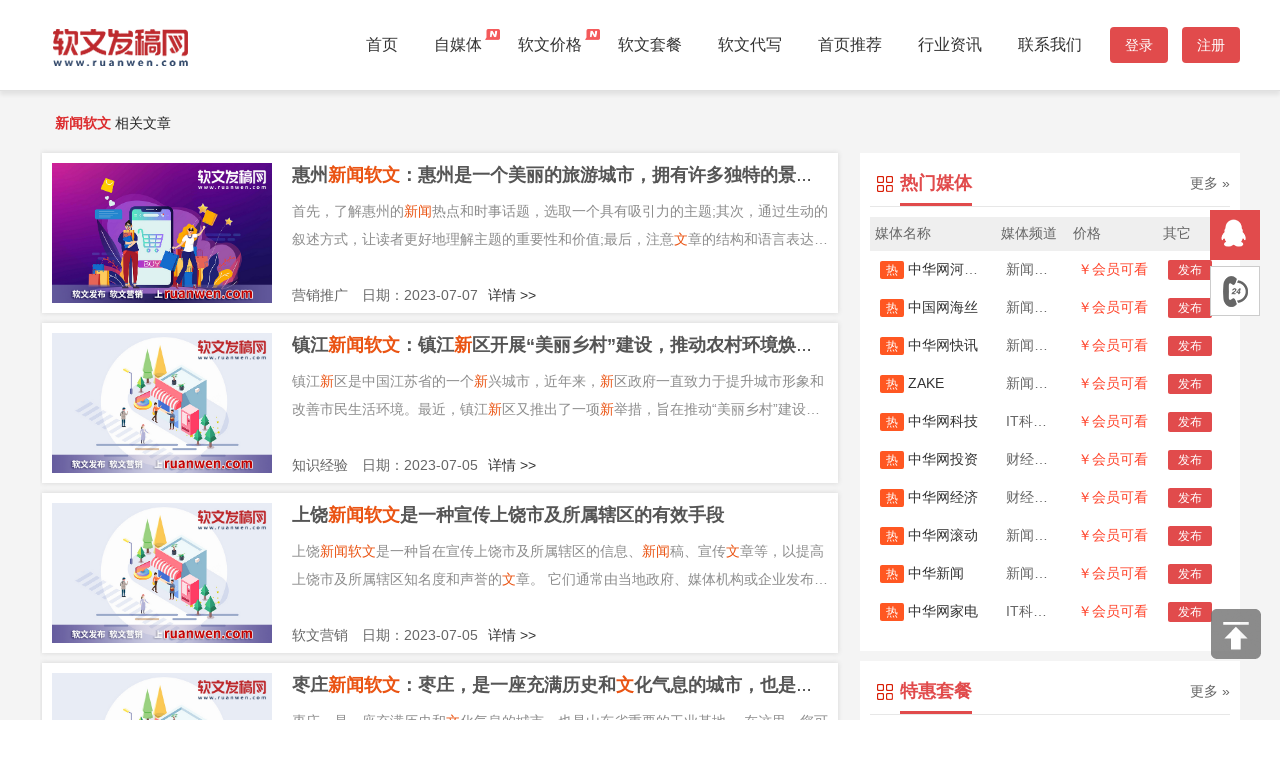

--- FILE ---
content_type: text/html; charset=utf-8
request_url: http://www.ruanwen.com.cn/key/xwrw.html
body_size: 10986
content:
<!DOCTYPE html>
<html lang="zh-CN">
    <head> 
        <meta charset="utf-8" /> 
        <meta name="viewport" content="width=device-width, initial-scale=1" />
        <title>新闻软文-软文发稿网_软文发布_软文营销_品牌推广服务平台</title>
        <meta name="keywords" content="新闻软文" />
        <meta name="description" content="新闻软文 软文发稿网是国内知名的营销推广自助投放软文服务平台" />
        <link rel="stylesheet" type="text/css" href="/static/index/css/style.css?st=15" /> 
        <link rel="stylesheet" href="/static/index/lib/layui/css/layui.css"/>
        <link rel="stylesheet" type="text/css" href="/static/index/css/head.css?st=8" /> 
        <link rel="stylesheet" type="text/css" href="/static/index/css/mobile.css?st=17" /> 
        <script type="text/javascript" src="/static/index/js/jquery-3.6.0.min.js"></script>
        <script type="text/javascript" src="/static/index/lib/layui/layui.js"></script>
        <script type="text/javascript" src="/static/index/js/functions.js?act=1"></script>
        <script type="text/javascript" src="/static/index/js/public.js"></script>
        <!-- <script src="/static/index/js/uaredirect.js" type="text/javascript"></script> -->
        <!-- <SCRIPT type=text/javascript>uaredirect("http://m.ruanwen.com.cn");</SCRIPT> -->

    </head>
    <body>
        <script type="text/javascript">
            isLogin = 0        </script>
        <!--头部导航--> 
<div class="top"> 
   <header class="header"> 
        <div class="container  clearfix"> 
            <div class="fl left"> 
                <a href="/"> <h1><img src="/static/index/images/logo_4.png" alt="软文发稿网" /></h1></a> 
            </div> 
            <div class="head-user">
                                <a class="head-user-btn" href="/login.html">登录</a>
                <a class="head-user-btn" href="/reg.html">注册</a>
                            </div>
            <div class="nav">
                <ul class="navbar_nav clearfix"> 
                    <li class="active"><a href="/?b=1">首页</a></li> 
                    <li class="dropdown"><a href="/weMedia.html">自媒体</a><img src="/static/index/images/new.png" alt=""></li>
                    <li class="dropdown"><a href="/media.html">软文价格</a><img src="/static/index/images/new.png" alt=""></li>
                    <li class="dropdown"><a href="http://www.ruanwen.com.cn/package.html">软文套餐</a></li>
                    <li class="dropdown"><a href="/write.html">软文代写</a></li>
                    <li class="dropdown"><a href="/mediaHome.html">首页推荐</a></li>
                    <li class="dropdown">
                        <a href="/news.html">行业资讯</a>
                    </li>
                    <li class="dropdown"><a href="/about/10006.html">联系我们</a></li>
                </ul>
            </div>
        </div>

        <div class="mobile-head">
            <div class="mobile-logo">
                <a href="/"><img src="/static/index/images/logo_4.png" alt="软文发稿网" /></a> 
            </div>
            <div class="mobile-head-user l">
                                <a class="head-user-btn" href="/login.html">登录</a>
                <a class="head-user-btn" href="/reg.html">注册</a>
                            </div>
            <div class="mobile-menu-btn"></div>
            <ul class="mobile-nav" style="display: none;">
                <li class="dropdown"><a href="/media.html">软文价格</a></li>
                <li class="dropdown"><a href="http://www.ruanwen.com.cn/package.html">软文套餐</a></li>
                <li class="dropdown"><a href="/write.html">软文代写</a></li>
                <li class="dropdown"><a href="/mediaHome.html">首页推荐</a></li>
                <li class="dropdown"><a href="/news.html">行业资讯</a></li>
                <li class="dropdown"><a href="/about/10006.html">联系我们</a></li>
            </ul>
        </div>
    </header>
</div>
<div class="head-wechat">
    <div class="head-wechat-item"><img src="http://www.fagao.net.cn/wechat_copy/wechat_logo.png" alt=""></div>
    <div class="head-wechat-item">添加微信<span>cnlw66</span>发一份资源表给你</div>
    <div class="head-wechat-item"><button class="head-wechat-btn" data-clipboard-text="cnlw66">＋关注</button></div>
</div>

<style type="text/css">
    .serarch-keyword{margin: 15px;}
    .serarch-keyword h1{color: #DC2C2E;font-size: 14px;display:inline;font-weight: 600;}
</style>
<div class="main" style="padding: 10px 0 60px 0;background-color: #F4F4F4;"> 
    <div class="box">
        <div class="serarch-keyword"><h1>新闻软文</h1> 相关文章</div>
        <div class="news-page-left">
            
            <ul class="news-ul clearfix">
                                <li class="news-item">
                    <div class="news-item-img">
                        <a href="/info/31267.html"><img src="http://imgfagao.fagao.cn/2023/0707/20230707083239704.jpg"></a>
                    </div>
                    <div class="news-item-main">
                        <h3 class="news-item-title"><a href="/info/31267.html">惠州<font color='ea5413'>新</font><font color='ea5413'>闻</font><font color='ea5413'>软</font><font color='ea5413'>文</font>：惠州是一个美丽的旅游城市，拥有许多独特的景点和<font color='ea5413'>文</font>化遗产</a></h3>
                        <p class="news-item-con">首先，了解惠州的<font color='ea5413'>新</font><font color='ea5413'>闻</font>热点和时事话题，选取一个具有吸引力的主题;其次，通过生动的叙述方式，让读者更好地理解主题的重要性和价值;最后，注意<font color='ea5413'>文</font>章的结构和语言表达，使其更加清晰明了，易于阅读和理解。同时，为了提高<font color='ea5413'>文</font>章的质量和影响力，可以在<font color='ea5413'>文</font>章中加入一些自己的观点和见解，引起读者的共鸣和思考。
如果你计划去惠州旅行，不妨考虑以下几个地方:首先，可以去参观惠州西湖，这是一座历史悠久的湖泊，被誉为&ldquo;江南三大名湖&rdquo;之一，景色优美，令人陶醉。其次，可以去参观龙门石窟，这是中国南方最大的佛教石窟之一，有着悠久的历史和丰富的<font color='ea5413'>文</font>化内涵。此外，还可以前往博罗县观赏油菜花海，感受春天的气息和大自...</p>
                        <div class="news-item-other">
                            <span class="news-item-cat">营销推广</span>
                            <span class="news-item-time">日期：2023-07-07</span>
                            <a href="/info/31267.html" class="news-item-more">详情 >></a>
                        </div>
                    </div>    
                </li>
                                <li class="news-item">
                    <div class="news-item-img">
                        <a href="/info/31166.html"><img src="http://imgfagao.fagao.cn/2023/0705/20230705015523255.jpg"></a>
                    </div>
                    <div class="news-item-main">
                        <h3 class="news-item-title"><a href="/info/31166.html">镇江<font color='ea5413'>新</font><font color='ea5413'>闻</font><font color='ea5413'>软</font><font color='ea5413'>文</font>：镇江<font color='ea5413'>新</font>区开展“美丽乡村”建设，推动农村环境焕然一<font color='ea5413'>新</font></a></h3>
                        <p class="news-item-con">镇江<font color='ea5413'>新</font>区是中国江苏省的一个<font color='ea5413'>新</font>兴城市，近年来，<font color='ea5413'>新</font>区政府一直致力于提升城市形象和改善市民生活环境。最近，镇江<font color='ea5413'>新</font>区又推出了一项<font color='ea5413'>新</font>举措，旨在推动&ldquo;美丽乡村&rdquo;建设，进一步改善农村环境。
据了解，镇江<font color='ea5413'>新</font>区的农村环境治理一直是老大难问题。农村生活垃圾随意堆放，污水横流，严重影响着村民的健康和生活质量。为了解决这一问题，<font color='ea5413'>新</font>区政府决定采取措施，加大投入，大力推进&ldquo;美丽乡村&rdquo;建设。
首先，<font color='ea5413'>新</font>区将建立更为完善的农村环境治理体系。各级政府将加大投入，完善农村垃圾处理设施，确保垃圾分类、垃圾收集、垃圾运输等各个环节的衔接。同时，<font color='ea5413'>新</font>区还将加强宣传，提高村民的环保意识，让...</p>
                        <div class="news-item-other">
                            <span class="news-item-cat">知识经验</span>
                            <span class="news-item-time">日期：2023-07-05</span>
                            <a href="/info/31166.html" class="news-item-more">详情 >></a>
                        </div>
                    </div>    
                </li>
                                <li class="news-item">
                    <div class="news-item-img">
                        <a href="/info/31151.html"><img src="http://imgfagao.fagao.cn/2023/0705/20230705101512428.jpg"></a>
                    </div>
                    <div class="news-item-main">
                        <h3 class="news-item-title"><a href="/info/31151.html">上饶<font color='ea5413'>新</font><font color='ea5413'>闻</font><font color='ea5413'>软</font><font color='ea5413'>文</font>是一种宣传上饶市及所属辖区的有效手段</a></h3>
                        <p class="news-item-con">上饶<font color='ea5413'>新</font><font color='ea5413'>闻</font><font color='ea5413'>软</font><font color='ea5413'>文</font>是一种旨在宣传上饶市及所属辖区的信息、<font color='ea5413'>新</font><font color='ea5413'>闻</font>稿、宣传<font color='ea5413'>文</font>章等，以提高上饶市及所属辖区知名度和声誉的<font color='ea5413'>文</font>章。
它们通常由当地政府、媒体机构或企业发布，目的是宣传当地经济发展、改善形象、提高知名度等。 写上饶<font color='ea5413'>新</font><font color='ea5413'>闻</font><font color='ea5413'>软</font><font color='ea5413'>文</font>时，应该遵循真实、客观、公正的原则，不得捏造事实、夸大事实、歪曲事实。
同时，应该注重<font color='ea5413'>文</font>笔，使<font color='ea5413'>文</font>章具有吸引力、感染力和传播力，从而扩大上饶市及所属辖区的知名度和声誉。 在撰写上饶<font color='ea5413'>新</font><font color='ea5413'>闻</font><font color='ea5413'>软</font><font color='ea5413'>文</font>时，可以使用一些技巧，如使用吸引人的标题、撰写引人入胜的开头、使用相关的图片和视频等，以提高<font color='ea5413'>文</font>章的阅读量和传播量。
总之，上饶<font color='ea5413'>新</font><font color='ea5413'>闻</font><font color='ea5413'>软</font><font color='ea5413'>文</font>是一种宣传上饶市及所属辖区的有效手段，应该遵循真实、客观...</p>
                        <div class="news-item-other">
                            <span class="news-item-cat">软文营销</span>
                            <span class="news-item-time">日期：2023-07-05</span>
                            <a href="/info/31151.html" class="news-item-more">详情 >></a>
                        </div>
                    </div>    
                </li>
                                <li class="news-item">
                    <div class="news-item-img">
                        <a href="/info/31038.html"><img src="http://imgfagao.fagao.cn/2023/0703/20230703035419857.jpg"></a>
                    </div>
                    <div class="news-item-main">
                        <h3 class="news-item-title"><a href="/info/31038.html"> 枣庄<font color='ea5413'>新</font><font color='ea5413'>闻</font><font color='ea5413'>软</font><font color='ea5413'>文</font>：枣庄，是一座充满历史和<font color='ea5413'>文</font>化气息的城市，也是山东省重要的工业基地</a></h3>
                        <p class="news-item-con">枣庄，是一座充满历史和<font color='ea5413'>文</font>化气息的城市，也是山东省重要的工业基地。
在这里，您可以感受到浓厚的人<font color='ea5413'>文</font>氛围，领略到古城的风采。 作为中国历史<font color='ea5413'>文</font>化名城之一，枣庄拥有丰富的<font color='ea5413'>文</font>化遗产。其中，最具代表性的就是枣庄古城，这座古城建于明朝，是保存最完好的古代城市之一。
在这里，您可以欣赏到古城的建筑风格，领略到历史的沧桑。 此外，枣庄还是一座<font color='ea5413'>文</font>化名城，这里孕育了众多<font color='ea5413'>文</font>化名人，如著名诗人苏轼、书法家米芾等。在这里，您可以参观各种<font color='ea5413'>文</font>化遗迹，了解枣庄的历史<font color='ea5413'>文</font>化。
除此之外，枣庄还是一座美丽的自然风景区。这里有壮观的山峦，有碧波荡漾的湖泊，还有绵延不绝的绿色森林。在这里，您可以尽情地享受大自然的美丽。 总之，枣庄...</p>
                        <div class="news-item-other">
                            <span class="news-item-cat">事件营销</span>
                            <span class="news-item-time">日期：2023-07-03</span>
                            <a href="/info/31038.html" class="news-item-more">详情 >></a>
                        </div>
                    </div>    
                </li>
                                <li class="news-item">
                    <div class="news-item-img">
                        <a href="/info/30962.html"><img src="http://imgfagao.fagao.cn/2023/0630/20230630032641578.jpg"></a>
                    </div>
                    <div class="news-item-main">
                        <h3 class="news-item-title"><a href="/info/30962.html">招生<font color='ea5413'>新</font><font color='ea5413'>闻</font><font color='ea5413'>软</font><font color='ea5413'>文</font>：全球顶尖大学喜迎中国学子，招生名额有限，赶快申请</a></h3>
                        <p class="news-item-con">近日，全球著名大学XXX宣布，他们已经收到了大量来自中国学生的申请，为了能够招收到最优秀的学生，他们已经设置了最高优惠的招生政策。 作为一所享有国际声誉的学府，XXX大学一直以来以其卓越的教学质量和领先的科研成果而<font color='ea5413'>闻</font>名于世。
他们在招生过程中，始终坚持公平、公正、公开的原则，为每位申请人提供平等的机会，让他们在学术研究的道路上尽情施展才华。 据悉，XXX大学对中国学子有着浓厚的兴趣，他们对来自中国的学生所具备的<font color='ea5413'>文</font>化背景和多元的思考方式表示赞赏。
因此，他们特别为申请的中国学子设置了丰厚的奖学金，以鼓励他们前来就读。 此外，XXX大学还表示，他们并没有设置固定的招生名额，而是根据申请人的数量...</p>
                        <div class="news-item-other">
                            <span class="news-item-cat">知识经验</span>
                            <span class="news-item-time">日期：2023-06-30</span>
                            <a href="/info/30962.html" class="news-item-more">详情 >></a>
                        </div>
                    </div>    
                </li>
                                <li class="news-item">
                    <div class="news-item-img">
                        <a href="/info/30869.html"><img src="http://imgfagao.fagao.cn/2023/0629/20230629021847957.jpg"></a>
                    </div>
                    <div class="news-item-main">
                        <h3 class="news-item-title"><a href="/info/30869.html">学校<font color='ea5413'>新</font><font color='ea5413'>闻</font><font color='ea5413'>软</font><font color='ea5413'>文</font>怎么样写？如何写出吸引人的校园<font color='ea5413'>新</font><font color='ea5413'>闻</font>？</a></h3>
                        <p class="news-item-con">1. 学校<font color='ea5413'>新</font>增学科，填补地区空白：近日，XX学校<font color='ea5413'>新</font>增设了XXX学科，标志着该学校在学科建设上又迈出了重要一步。
该学科的设立，将填补地区空白，为该地区人才培养做出重要贡献。 2. 校园<font color='ea5413'>文</font>化节成功举办，彰显学校精神：近日，XX学校成功举办了校园<font color='ea5413'>文</font>化节，此次<font color='ea5413'>文</font>化节主题为&ldquo;传承<font color='ea5413'>文</font>明，弘扬<font color='ea5413'>文</font>化&rdquo;。此次<font color='ea5413'>文</font>化节展示了学校深厚的<font color='ea5413'>文</font>化底蕴，彰显了学校精神，激发了学生的学习热情。
3. 学校教师荣获国家级奖励：近日，XX学校XXX老师荣获国家级奖励，这是该学校教师继获得市级奖励后，再次获得国家级殊荣。此次获奖是对该学校教师在教学工作中的高度认可，也是对该学校教育教学工作的充分肯定。...</p>
                        <div class="news-item-other">
                            <span class="news-item-cat">营销推广</span>
                            <span class="news-item-time">日期：2023-06-29</span>
                            <a href="/info/30869.html" class="news-item-more">详情 >></a>
                        </div>
                    </div>    
                </li>
                                <li class="news-item">
                    <div class="news-item-img">
                        <a href="/info/30707.html"><img src="http://img.bfce.cn/2022/1028/20221028093842722.jpg"></a>
                    </div>
                    <div class="news-item-main">
                        <h3 class="news-item-title"><a href="/info/30707.html">企业如何做<font color='ea5413'>新</font><font color='ea5413'>闻</font><font color='ea5413'>软</font><font color='ea5413'>文</font>营销，写作步骤有哪些?</a></h3>
                        <p class="news-item-con">企业要想做好宣传一定要做好互联网推广，互联网宣传的形式有很多，很多企业都会选择<font color='ea5413'>软</font><font color='ea5413'>文</font>发布，利用企业<font color='ea5413'>新</font><font color='ea5413'>闻</font><font color='ea5413'>文</font>章来增加企业知名度，从而达到宣传的目的，如果企业想要做好一场<font color='ea5413'>新</font><font color='ea5413'>闻</font><font color='ea5413'>软</font><font color='ea5413'>文</font>营销，一定要掌握推广的流程，下面这步骤相信一定可以让大家更清晰。



一、进行<font color='ea5413'>新</font><font color='ea5413'>闻</font>营销方案策划

<font color='ea5413'>软</font><font color='ea5413'>文</font>发稿网(www.ruanwen.cn)<font color='ea5413'>软</font><font color='ea5413'>文</font>投放平台了解到，<font color='ea5413'>新</font><font color='ea5413'>闻</font>稿发布并不是一蹴而就的，需要遵循一定的时间制定和地点布置，因此必须要制定详细的<font color='ea5413'>新</font><font color='ea5413'>闻</font>营销方案策划。

1、进行全局的规划

在进行<font color='ea5413'>新</font><font color='ea5413'>闻</font>稿发布的过程中，必须要重视整体的全局规划。规划的主要重点就是要围绕发布<font color='ea5413'>软</font><font color='ea5413'>文</font>的核心主题。需要根据合作的企业公司来进行量身定制，一定要有...</p>
                        <div class="news-item-other">
                            <span class="news-item-cat">问答营销</span>
                            <span class="news-item-time">日期：2023-02-27</span>
                            <a href="/info/30707.html" class="news-item-more">详情 >></a>
                        </div>
                    </div>    
                </li>
                                <li class="news-item">
                    <div class="news-item-img">
                        <a href="/info/30635.html"><img src="http://img.bfce.cn/2023/0207/20230207113131131.jpg"></a>
                    </div>
                    <div class="news-item-main">
                        <h3 class="news-item-title"><a href="/info/30635.html">怎样才能写好<font color='ea5413'>新</font><font color='ea5413'>闻</font><font color='ea5413'>软</font><font color='ea5413'>文</font>？把握好这几点很重要</a></h3>
                        <p class="news-item-con"><font color='ea5413'>新</font><font color='ea5413'>闻</font><font color='ea5413'>软</font><font color='ea5413'>文</font>与<font color='ea5413'>新</font><font color='ea5413'>闻</font>恰到好处的合并在一起，其在形式上的隐蔽性和表达上的悬念性、完整性与可看性，抓住了消费者的心理，为企业的宣传起到非常重要的口碑作用。



那么，怎样才能写好<font color='ea5413'>新</font><font color='ea5413'>闻</font><font color='ea5413'>软</font><font color='ea5413'>文</font>呢?

一、<font color='ea5413'>新</font><font color='ea5413'>闻</font>标题

<font color='ea5413'>软</font><font color='ea5413'>文</font>发稿网(www.ruanwen.cn)<font color='ea5413'>软</font><font color='ea5413'>文</font>投放平台了解到，对于发布出来的<font color='ea5413'>软</font><font color='ea5413'>文</font>广告通常都是企业的硬性需求，无非就是为了起到品牌宣传以及带动产品销售的目标，但是作为<font color='ea5413'>软</font><font color='ea5413'>文</font>的广告一定要考虑读者的需求和感受，那整篇<font color='ea5413'>软</font><font color='ea5413'>文</font>广告来讲标题就像是脸面一样的存在，能不能够吸引到读者的目光就全靠它。不过吸引读者的目光，这是远远不够的，标题还应该要让读者能够产生动心的感觉，这种案例在当前的<font color='ea5413'>软</font><font color='ea5413'>文</font>营销当中存在是非常普遍的...</p>
                        <div class="news-item-other">
                            <span class="news-item-cat">知识经验</span>
                            <span class="news-item-time">日期：2023-02-22</span>
                            <a href="/info/30635.html" class="news-item-more">详情 >></a>
                        </div>
                    </div>    
                </li>
                                <li class="news-item">
                    <div class="news-item-img">
                        <a href="/info/30546.html"><img src="http://img.bfce.cn/2023/0215/20230215013559999.jpg"></a>
                    </div>
                    <div class="news-item-main">
                        <h3 class="news-item-title"><a href="/info/30546.html">如何发布好<font color='ea5413'>新</font><font color='ea5413'>闻</font>稿？<font color='ea5413'>新</font><font color='ea5413'>闻</font><font color='ea5413'>软</font><font color='ea5413'>文</font>发稿要注意什么？</a></h3>
                        <p class="news-item-con">发现很多大门户媒体都有宣传报道产品以及品牌相关的最<font color='ea5413'>新</font>消息，那产品的可信度就非常高了，而且这种权威报道会一直存在于网络上，这就是<font color='ea5413'>新</font><font color='ea5413'>闻</font>营销的基础价值。



那么<font color='ea5413'>新</font><font color='ea5413'>闻</font><font color='ea5413'>软</font><font color='ea5413'>文</font>发稿要注意什么?

一媒体的选择

<font color='ea5413'>软</font><font color='ea5413'>文</font>发稿网(www.ruanwen.cn)<font color='ea5413'>软</font><font color='ea5413'>文</font>投放平台了解到，<font color='ea5413'>新</font><font color='ea5413'>闻</font>媒体珠主要包括权威媒体(<font color='ea5413'>新</font>华网人民网等)门户媒体(腾讯凤凰<font color='ea5413'>新</font>浪网易)垂直媒体(太平洋汽车TechwebVOGUE时尚等)自媒体(搜狐今日头条等)。尽量选择和产品行业相关的门户+垂直媒体，权威媒体对稿件内容要求比较高，比较难出，而行业相关内容的稿件，发行业相关的垂直媒体出稿相对容易，而且可信度更高。

二稿件内容

<font color='ea5413'>软</font><font color='ea5413'>文</font>发稿网(ww...</p>
                        <div class="news-item-other">
                            <span class="news-item-cat">事件营销</span>
                            <span class="news-item-time">日期：2023-02-20</span>
                            <a href="/info/30546.html" class="news-item-more">详情 >></a>
                        </div>
                    </div>    
                </li>
                                <li class="news-item">
                    <div class="news-item-img">
                        <a href="/info/30356.html"><img src="http://img.bfce.cn/2023/0207/20230207111716766.jpg"></a>
                    </div>
                    <div class="news-item-main">
                        <h3 class="news-item-title"><a href="/info/30356.html"><font color='ea5413'>新</font><font color='ea5413'>闻</font><font color='ea5413'>软</font><font color='ea5413'>文</font>有为何发布后效果差？原因有哪些呢？</a></h3>
                        <p class="news-item-con">相信很多企业在各大行业媒体平台上看到过很多同行的广告，很多企业都想让自己的服务与产品能够得到有效推广宣传，于是每企业都会选择不同的宣传推广方式，而<font color='ea5413'>软</font><font color='ea5413'>文</font>发布就是不错的选择，不仅成本低转化率高，还能为企业积累互联网信息沉淀，提升企业品牌口碑，企业选择<font color='ea5413'>软</font><font color='ea5413'>文</font>发布时可能会遇到，同行发布的<font color='ea5413'>新</font><font color='ea5413'>闻</font><font color='ea5413'>软</font><font color='ea5413'>文</font>能够通过而自身的不行，下面就为大家分析一下具体原因。



分析原因一：<font color='ea5413'>文</font>章内容的问题

<font color='ea5413'>软</font><font color='ea5413'>文</font>发稿网(www.ruanwen.cn)<font color='ea5413'>软</font><font color='ea5413'>文</font>投放平台了解到，内容上可以检查下<font color='ea5413'>文</font>章是否和别人的是否有区别，<font color='ea5413'>文</font>章中是不是带有很硬的字眼，<font color='ea5413'>文</font>章中是否有夸大，不正规的敏感词。注：相同的稿件标题如果已经投放了此媒体一般就不能再投放了...</p>
                        <div class="news-item-other">
                            <span class="news-item-cat">品牌营销</span>
                            <span class="news-item-time">日期：2023-02-13</span>
                            <a href="/info/30356.html" class="news-item-more">详情 >></a>
                        </div>
                    </div>    
                </li>
                            </ul>
                            <ul class="pagination"><li class="disabled"><span>&laquo;</span></li> <li class="active"><span>1</span></li><li><a href="?page=2">2</a></li><li><a href="?page=3">3</a></li><li><a href="?page=4">4</a></li><li><a href="?page=5">5</a></li><li><a href="?page=6">6</a></li><li><a href="?page=7">7</a></li><li><a href="?page=8">8</a></li><li class="disabled"><span>...</span></li><li><a href="?page=25">25</a></li><li><a href="?page=26">26</a></li> <li><a href="?page=2">&raquo;</a></li></ul>                    </div>
        <div class="news-page-right">
        <div class="news-right-box">
        <div class="news-right-head  hot-icon">
            <h3>热门媒体</h3>
            <a href="/media.html">更多 »</a>
        </div>
        <div class="news-right-main">
            <table  style="table-layout: fixed;width:100%">
                <tr>
                    <th width="35%">媒体名称</th>
                    <th width="20%">媒体频道</th>
                    <th width="25%">价格</th>
                    <th width="20%">其它</th>
                </tr>
                                <tr>
                    <td title="中华网河南首发"><a href="/mediaInfo/19978.html" target="_blank"><span class="layui-badge">热</span> 中华网河南首发</a></td>
                    <td title="新闻资讯">新闻资讯</td>
                    <td><span class="news-package-price">￥会员可看</span></td>
                    <td><a href="javascript:void(0);" onclick="userJump('http://www.ruanwen.com.cn/user.index.html#/user.article/release/id/19978')" class="news-package-btn btn">发布</a></td>
                </tr>
                                <tr>
                    <td title="中国网海丝"><a href="/mediaInfo/7089.html" target="_blank"><span class="layui-badge">热</span> 中国网海丝</a></td>
                    <td title="新闻资讯">新闻资讯</td>
                    <td><span class="news-package-price">￥会员可看</span></td>
                    <td><a href="javascript:void(0);" onclick="userJump('http://www.ruanwen.com.cn/user.index.html#/user.article/release/id/7089')" class="news-package-btn btn">发布</a></td>
                </tr>
                                <tr>
                    <td title="中华网快讯"><a href="/mediaInfo/2744.html" target="_blank"><span class="layui-badge">热</span> 中华网快讯</a></td>
                    <td title="新闻资讯">新闻资讯</td>
                    <td><span class="news-package-price">￥会员可看</span></td>
                    <td><a href="javascript:void(0);" onclick="userJump('http://www.ruanwen.com.cn/user.index.html#/user.article/release/id/2744')" class="news-package-btn btn">发布</a></td>
                </tr>
                                <tr>
                    <td title="ZAKE"><a href="/mediaInfo/19846.html" target="_blank"><span class="layui-badge">热</span> ZAKE</a></td>
                    <td title="新闻资讯">新闻资讯</td>
                    <td><span class="news-package-price">￥会员可看</span></td>
                    <td><a href="javascript:void(0);" onclick="userJump('http://www.ruanwen.com.cn/user.index.html#/user.article/release/id/19846')" class="news-package-btn btn">发布</a></td>
                </tr>
                                <tr>
                    <td title="中华网科技"><a href="/mediaInfo/54.html" target="_blank"><span class="layui-badge">热</span> 中华网科技</a></td>
                    <td title="IT科技数码">IT科技数码</td>
                    <td><span class="news-package-price">￥会员可看</span></td>
                    <td><a href="javascript:void(0);" onclick="userJump('http://www.ruanwen.com.cn/user.index.html#/user.article/release/id/54')" class="news-package-btn btn">发布</a></td>
                </tr>
                                <tr>
                    <td title="中华网投资"><a href="/mediaInfo/702.html" target="_blank"><span class="layui-badge">热</span> 中华网投资</a></td>
                    <td title="财经金融">财经金融</td>
                    <td><span class="news-package-price">￥会员可看</span></td>
                    <td><a href="javascript:void(0);" onclick="userJump('http://www.ruanwen.com.cn/user.index.html#/user.article/release/id/702')" class="news-package-btn btn">发布</a></td>
                </tr>
                                <tr>
                    <td title="中华网经济"><a href="/mediaInfo/52.html" target="_blank"><span class="layui-badge">热</span> 中华网经济</a></td>
                    <td title="财经金融">财经金融</td>
                    <td><span class="news-package-price">￥会员可看</span></td>
                    <td><a href="javascript:void(0);" onclick="userJump('http://www.ruanwen.com.cn/user.index.html#/user.article/release/id/52')" class="news-package-btn btn">发布</a></td>
                </tr>
                                <tr>
                    <td title="中华网滚动"><a href="/mediaInfo/4820.html" target="_blank"><span class="layui-badge">热</span> 中华网滚动</a></td>
                    <td title="新闻资讯">新闻资讯</td>
                    <td><span class="news-package-price">￥会员可看</span></td>
                    <td><a href="javascript:void(0);" onclick="userJump('http://www.ruanwen.com.cn/user.index.html#/user.article/release/id/4820')" class="news-package-btn btn">发布</a></td>
                </tr>
                                <tr>
                    <td title="中华新闻"><a href="/mediaInfo/398.html" target="_blank"><span class="layui-badge">热</span> 中华新闻</a></td>
                    <td title="新闻资讯">新闻资讯</td>
                    <td><span class="news-package-price">￥会员可看</span></td>
                    <td><a href="javascript:void(0);" onclick="userJump('http://www.ruanwen.com.cn/user.index.html#/user.article/release/id/398')" class="news-package-btn btn">发布</a></td>
                </tr>
                                <tr>
                    <td title="中华网家电"><a href="/mediaInfo/53.html" target="_blank"><span class="layui-badge">热</span> 中华网家电</a></td>
                    <td title="IT科技数码">IT科技数码</td>
                    <td><span class="news-package-price">￥会员可看</span></td>
                    <td><a href="javascript:void(0);" onclick="userJump('http://www.ruanwen.com.cn/user.index.html#/user.article/release/id/53')" class="news-package-btn btn">发布</a></td>
                </tr>
                            </table>
        </div>
    </div>
        <div class="news-right-box">
        <div class="news-right-head">
            <h3>特惠套餐</h3>
            <a href="http://www.ruanwen.com.cn/package.html">更多 »</a>
        </div>
        <div class="news-right-main">
            <table>
                <tr>
                    <th>套餐名称</th>
                    <th>套餐价格</th>
                    <th>其它</th>
                </tr>
                                <tr>
                    <td><a href="http://www.ruanwen.com.cn/package.html#package_10"><span class="layui-badge">惠</span> 8元门户套餐10家</a></td>
                    <td><span class="news-package-price">￥8.00</span></td>
                    <td><a href="javascript:void(0);" onclick="userJump('http://www.ruanwen.com.cn/user.index.html#/user.package/createOrder/id/10')" class="news-package-btn btn">购买</a></td>
                </tr>
                                <tr>
                    <td><a href="http://www.ruanwen.com.cn/package.html#package_6"><span class="layui-badge">惠</span> 地方门户套餐</a></td>
                    <td><span class="news-package-price">￥270.00</span></td>
                    <td><a href="javascript:void(0);" onclick="userJump('http://www.ruanwen.com.cn/user.index.html#/user.package/createOrder/id/6')" class="news-package-btn btn">购买</a></td>
                </tr>
                                <tr>
                    <td><a href="http://www.ruanwen.com.cn/package.html#package_5"><span class="layui-badge">惠</span> 财经金融套餐</a></td>
                    <td><span class="news-package-price">￥600.00</span></td>
                    <td><a href="javascript:void(0);" onclick="userJump('http://www.ruanwen.com.cn/user.index.html#/user.package/createOrder/id/5')" class="news-package-btn btn">购买</a></td>
                </tr>
                                <tr>
                    <td><a href="http://www.ruanwen.com.cn/package.html#package_3"><span class="layui-badge">惠</span> IT科技数码套餐</a></td>
                    <td><span class="news-package-price">￥500.00</span></td>
                    <td><a href="javascript:void(0);" onclick="userJump('http://www.ruanwen.com.cn/user.index.html#/user.package/createOrder/id/3')" class="news-package-btn btn">购买</a></td>
                </tr>
                                <tr>
                    <td><a href="http://www.ruanwen.com.cn/package.html#package_2"><span class="layui-badge">惠</span> 99元56个站套餐</a></td>
                    <td><span class="news-package-price">￥99.00</span></td>
                    <td><a href="javascript:void(0);" onclick="userJump('http://www.ruanwen.com.cn/user.index.html#/user.package/createOrder/id/2')" class="news-package-btn btn">购买</a></td>
                </tr>
                            </table>
        </div>
    </div>
        <div class="news-right-box">
        <div class="news-right-head">
            <h3>最新发布</h3>
        </div>
        <div class="news-right-main">
            <ul>
                               <li>
                    <a href="/info/31286.html" class="title">巧克力商品软文：巧克力是一种深受大众喜爱的美食，其口感丝滑细腻，令人回味无穷</a>
                    <p class="date">2023-07-07</p>
                </li>
                                <li>
                    <a href="/info/31285.html" class="title">记录孩子软文：每个孩子的童年都是独一无二的，他们的成长经历也是不同的</a>
                    <p class="date">2023-07-07</p>
                </li>
                                <li>
                    <a href="/info/31284.html" class="title">新颖的软文：随着科技的不断发展，人们的生活越来越依赖于互联网</a>
                    <p class="date">2023-07-07</p>
                </li>
                                <li>
                    <a href="/info/31283.html" class="title">关于姓氏软文：中国是一个历史悠久的文明古国，有着悠久的姓氏文化。</a>
                    <p class="date">2023-07-07</p>
                </li>
                                <li>
                    <a href="/info/31282.html" class="title">夏季郊游软文：夏季是一年中最适合出游的季节之一</a>
                    <p class="date">2023-07-07</p>
                </li>
                            </ul>
        </div>
    </div>
    </div>
    </div>
</div>
    <div class="footer"> 
        <div class="footer-main"> 
            <div class="box"> 
                <div class="bot_m left"> 
                                        <ul class="left"> 
                        <li><h5>关于我们</h5></li> 
                                                    <li><a href="/about/10005.html" target="_blank">公司介绍</a></li> 
                                                                                <li><a href="/about/10007.html" target="_blank">服务隐私</a></li> 
                                                     

                    </ul>
                                        <ul class="left"> 
                        <li><h5>软文业务</h5></li> 
                                                    <li><a href="/media.html" target="_blank">软文价格</a></li> 
                                                                                <li><a href="/write.html" target="_blank">软文代写</a></li> 
                                                                                <li><a href="http://www.ruanwen.com.cn/package.html" target="_blank">软文套餐</a></li> 
                                                                                <li><a href="/mediaHome.html" target="_blank">首页推荐</a></li> 
                                                     

                    </ul>
                                        <ul class="left"> 
                        <li><h5>营销学院</h5></li> 
                                                    <li><a href="/news/6.html" target="_blank">软文营销</a></li> 
                                                                                <li><a href="/news/7.html" target="_blank">品牌营销</a></li> 
                                                                                <li><a href="/news/9.html" target="_blank">事件营销</a></li> 
                                                                                <li><a href="/news/10.html" target="_blank">营销推广</a></li> 
                                                                                <li><a href="/news/11.html" target="_blank">口碑营销</a></li> 
                                                                                <li><a href="/news/12.html" target="_blank">问答营销</a></li> 
                                                                                <li><a href="/news/14.html" target="_blank">知识经验</a></li> 
                                                     

                    </ul>
                     
                </div>

                <div class="bot_r left"> 
                    <h5>联系我们</h5>
                    <div>
                        <b>135-9805-1049</b>
                    </div> 
                    <div class="left">
                        <img src="/static/index/images/erweima.png" height="100" width="100">
                        <p>扫一扫加微信</p>
                    </div> 
                    <div class="left">
                        <a target="_blank" href="http://wpa.qq.com/msgrd?v=3&amp;uin=5626623&amp;site=&amp;menu=yes"><img src="/static/index/images/qq_foot.png" height="100" width="100"></a>
                        <p></p>
                    </div> 
                </div> 
            </div> 
            <div class="clear"></div> 
        </div>

        <div class="foot_bottom"> 
            <div class="box">
                                Copyright © 2006-2021 <a href="http://www.ruanwen.com.cn" target="__blank" style="color: #fff;">软文发稿网</a> 专业软文发稿平台 版权所有&nbsp; 
                <a target="_blank" href="https://beian.miit.gov.cn/"> <font color="white">豫ICP备2021007099号</font></a>
                            </div> 
        </div> 
    </div> 
        
<!--右侧-在线咨询开始--> 
<div class="kf-right"> 

   <div class="kf-right-item item-qq"> 
        <a href="javascript:void(0);" class="kf-right-btn"> <span>&nbsp;</span> </a> 
        <div class="kf-right-box"> 
            <div class="box-border"> 
                <a class="sev-t qq_a" title="点击这里给我发消息" id="wzg_qq" href="http://wpa.qq.com/msgrd?v=3&amp;uin=5626623&amp;site=&amp;menu=yes" target="_blank"><font class="circle"><i class="i-qq"></i></font> <b>在线QQ客服</b> 
                    <div class="clear"></div>
                </a>
                <a class="sev-t qq_a" title="点击这里给我发消息" id="wzg_qq" href="http://wpa.qq.com/msgrd?v=3&amp;uin=5626623&amp;site=&amp;menu=yes" target="_blank"><font class="circle"><i class="i-qq"></i></font> <b>在线QQ客服</b> 
                    <div class="clear"></div>
                </a>
                <span class="arrow-right"></span> 
            </div> 
        </div> 
   </div> 
   <div class="kf-right-item meau-contact"> 
        <a href="javascript:void(0);" class="kf-right-btn"> <span>&nbsp;</span> </a> 
        <div class="kf-right-box"> 
            <div class="box-border"> 
                <div class="sev-t"> 
                    <span class="demo-icon">&nbsp;</span> 
                    <p>135-9805-1049<br /> <i style="padding-left:30px;">7*24小时客服服务热线</i></p>
                    <div class="clear"></div> 
                </div> 
                <span class="arrow-right"></span> 
            </div> 
        </div> 
    </div> 
</div> 
<!-- 返回顶部 -->
<div class="back-top">
   <a href="javascript:;" title="返回顶部"></a>
</div>
<script src="/static/plugs/clipboard/clipboard.min.js"></script>
<script>

    layui.use(['layer']);
    $('body').on('click','.back-top',function () {
        $('html,body').animate({ scrollTop: '0px' }, 800);
    });

    $('.login-out').on("click", function () {
        $.get('http://www.ruanwen.com.cn/user/out.html',function(){
             window.location = '';   
        })
    });

    $('.mobile-menu-btn').click(function(){
        if($(this).attr('show') == 1){
            $('.mobile-nav').hide(300);
            $(this).attr('show','0');
        }else{
            $('.mobile-nav').show(300);
            $(this).attr('show','1');
        }
    })

    var clipboard = new ClipboardJS('.head-wechat-btn').on('success',function(e) { $("body").append('<div class="wechat-copy-success-shade"></div><div class="wechat-modal-content-wechat-success"><div class="wechat-copy-success-image"><img src="http://www.fagao.net.cn/wechat_copy/wechat_success_icon.png" class="wechat_success_logo"></div><div class="wechat-copy-success-title">复制成功</div><div class="wechat-number">微信号:<span class="wechat-number">cnlw66</span></div><div class="desc" style="margin-top: 0.5rem;">添加微信好友, 详细了解产品</div><div data-clipboard-text="cnlw66" class="msg_close" style="margin: 0 auto;margin-top: 2rem;"><span>知道了</span></div></div>');})  
    $('body').on('click','.msg_close,.wechat-copy-success-shade',function(){
        $(".wechat-copy-success-shade").remove();
        $(".wechat-modal-content-wechat-success").remove();
    })
</script>
<script>

var _hmt = _hmt || [];
(function() {
  var hm = document.createElement("script");
  hm.src = "https://hm.baidu.com/hm.js?d358c98a4b9ae8d10f6561e41f8880a2";
  var s = document.getElementsByTagName("script")[0]; 
  s.parentNode.insertBefore(hm, s);
})();
</script>
 <script>(function() {var _53code = document.createElement("script");_53code.src = "https://tb.53kf.com/code/code/e1402768cb542d53d5d986f1b0dd060d5/1";var s = document.getElementsByTagName("script")[0]; s.parentNode.insertBefore(_53code, s);})();</script>
    
 
       </body>
</html>

--- FILE ---
content_type: text/css
request_url: http://www.ruanwen.com.cn/static/index/css/style.css?st=15
body_size: 8706
content:
@charset "utf-8";
/*reset*/
body,div,dl,dt,dd,ul,ol,li,h1,h2,h3,h4,h5,h6,pre,form,fieldset,input,textarea,p,blockquote,th,td {margin:0;padding:0; }  
table {border-collapse:collapse;border-spacing:0;}   
input,textarea{outline-style:none;}
fieldset,img {border:0;}   
address,caption,cite,code,dfn,em,th,var {font-weight:normal;font-style:normal;}
ol,ul {list-style:none;}   
caption,th {text-align:left;}   
/*h1,h2,h3,h4,h5,h6 {font-weight:normal;font-size:100%;}*/
q:before,q:after {content:'';}   
abbr,acronym { border:0;} 
p {word-wrap:break-word;}/*ie10*/
a:active{text-decoration:none !important;}
a:hover{text-decoration:none !important;}
a:link{text-decoration: none !important;}
a:visited{text-decoration: none !important;}
a{text-decoration: none !important;}
.clearfix:after {
  content: '\0020';
  display: block;
  height: 0;
  clear: both;
  visibility: hidden;
}
.clearfix {
  *zoom: 1;
}
.l {
  float: left;
}
.r {
  float: right;
}
.left { float: left;}
.right { float: right; width: 30px; height: 52px; line-height: 52px;}
.f_left{float: left;padding: 0; margin: 0;}
.f_right{float: right;padding: 0; margin: 0;}
 body{  font:300 15px/1.5 "Helvetica Neue",Helvetica,Arial,"Microsoft Yahei","Hiragino Sans GB","Heiti SC","WenQuanYi Micro Hei",sans-serif;}
 button, input[type="button"], input[type="reset"], input[type="submit"] {cursor: pointer;-webkit-appearance: button;-moz-appearance: button;}
 img{
    image-rendering: -moz-crisp-edges; /* Firefox */     
    image-rendering: -o-crisp-edges; /* Opera */      
    image-rendering: -webkit-optimize-contrast; /*Webkit (non-standard naming) */
    image-rendering: crisp-edges; \-ms-interpolation-mode: nearest-neighbor; /* IE (non-standard property) */
 }
.top{ position: relative; height: 90px;background: #f4f4f4;}
.btn:hover{ color: #fff;background: #e14b4c;opacity: 0.9;}
.head{
    -webkit-box-shadow: 0px 4px 4px rgba(0,0,0,0.07);
    box-shadow: 0px 4px 4px rgba(0,0,0,0.07);
    position: fixed;
    width: 100%;
    z-index: 99;
    background: #fff;
    border-bottom: 1px solid #e0e0e0;
}


.title{text-align: center;  font-size: 48px; margin: 0px 0px 50px;padding-bottom: 10px; margin:50px 0px;}
.title p{ font-size:18px; color: #e84240;text-transform:capitalize; padding:5px 0px;}

#menu1 {padding: 0px;height: 32px; float:right; margin-top:28px;      padding-bottom: 10px;  font-weight: 400;}
#menu1 ul {padding: 0;list-style: none; overflow: hidden;}
#menu1 ul li { margin: 0px 3px;padding: 0;overflow: hidden;float: left; height: 32px; display: block;text-align: center;}
#menu1 ul li a, #menu1 ul li span {float: left; text-decoration: none;color: #555; clear: both; height: 20px;line-height: 20px; cursor: pointer;padding: 6px 16px;display:inline-block; font-size:14px;}
#menu1 ul li a {background: #e84240; border-radius: 50px;color: #fff;background-position: left bottom;}
#menu1 ul li span {background-position: left top;}

/*logo*/
.logoBox{ position:relative;float: left; padding: 12px 10px;}
.logoBox span{ color: #333; position: absolute;top: 39px;left: 66px;letter-spacing: 4.4px;  font-size: 12px;margin-top: 14px;font-weight: 400;}

/*加样式*/
.box{ width:1200px; margin:0 auto; overflow:hidden; min-width: 1200px; position:relative;}
.boxH{ height:700px;}
.container-fluid{ width:1200px; padding:0px;}
.fly-one{ margin-top:30px;}
.fly-three{ margin-top:20px;}
.gpdm { float: left;text-align: left;margin-top:29px;font-size: 13px;border: 2px solid #ddd;color: #333; padding: 2px 10px;font-weight: 400;}
/*导航-结束*/

/*导航下拉菜单-开始*/
.two_nav_box{position: relative;right: 0;}
.two_nav_box .two_nav{position: absolute;right: 0;overflow: visible;background-color: #ffffff;box-shadow: 0 0 6px #888888;
	border-radius: 3px;padding:10px 0px;display: none; height: 240px;  margin-top: 10px;}
.two_nav_box .two_nav dl{float: left;padding:0 20px;position: relative;}
.two_nav_box .two_nav dl dt{font-size: 15px;line-height: 30px;}
.two_nav_box .two_nav dl dt a{color: #555;font-weight: bold;}
.two_nav_box .two_nav dl i{position: absolute;left: 0;width: 1px;height: 100%;background-size: 1px 100%;}
.two_nav_box .two_nav>div dl:first-child i{display: none;}
.two_nav_box .two_nav>span{position: absolute;right: 24px;top: -13px;width: 37px; height: 13px;}
.two_nav_box .two_nav dl dd a{font-size: 14px;color: #999;line-height: 30px;}
.two_nav_box .two_nav dl dd a:hover{color: #333;text-decoration:underline !important;}


.two_nav_box2{position: relative;right: 0;}
.two_nav_box2 .two_nav2{position: absolute;right: 0;overflow: visible;background-color: #ffffff;box-shadow: 0 0 6px #888888;
	border-radius: 3px;padding:10px 0px;display: none; height: 240px;  margin-top: 10px;}
.two_nav_box2 .two_nav2 dl{float: left;padding:0 20px;position: relative;}
.two_nav_box2 .two_nav2 dl dt{font-size: 15px;line-height: 30px;}
.two_nav_box2 .two_nav2 dl dt a{color: #555;font-weight: bold;}
.two_nav_box2 .two_nav2 dl i{position: absolute;left: 0;width: 1px;height: 100%;background-size: 1px 100%;}
.two_nav_box2 .two_nav2>div dl:first-child i{display: none;}
.two_nav_box2 .two_nav2>span{position: absolute;right: 24px;top: -13px;width: 37px; height: 13px;}
.two_nav_box2 .two_nav2 dl dd a{font-size: 14px;color: #999;line-height: 30px;}
.two_nav_box2 .two_nav2 dl dd a:hover{color: #333;text-decoration:underline !important;}

/*底部开始*/
.footer {text-align: center; color: #bbbbbb; font-size: 12px;}
.box {width: 1200px; margin: 0 auto !important;overflow: hidden;min-width: 1200px;position: relative;}
/*友情链接*/
.in_links{padding:30px 0px 0px;overflow:hidden;}
.links_box{ overflow:hidden;    padding: 10px 0px;}
.links_title {width: 138px;font-size: 18px;line-height: 20px;margin-top: 20px;text-align: left;}
.links{ overflow:hidden;    border-top: 1px solid #4e4f52;}
.links_content {margin-top: 12px;display: inline-block;width: 1062px;}
.links_content ul li {float: left;display: inline;line-height: 30px;word-break: break-all;word-wrap: break-word;white-space: nowrap;overflow: hidden;text-overflow: ellipsis;margin: 0px 15px;}
.links_content ul li a{ color: #999; font-size: 12px;}
.links_content ul li a:hover{ text-decoration: underline; color: #fff;}
.footer .footer-main{background: #282828; padding: 50px 0px 30px 0px;}
.footer .footer-main .bot_l{ width:255px;text-align: left; margin-right: 70px; line-height: 25px;}
.footer .footer-main .bot_l h5{ font-size: 16px; padding-bottom: 20px;font-weight: bold;}
.footer .footer-main .bot_m{border-right: 1px solid #4e4f52;padding-right: 80px;}
.footer .footer-main .bot_m a{color: #dadada;}
.footer .footer-main .bot_m a:hover{ text-decoration: underline; color: #fff;}
.footer .footer-main .bot_m  li{ line-height: 30px;}
.footer .footer-main .bot_m h5{font-size: 16px;padding-bottom: 20px;font-weight: bold;}
.footer .footer-main .bot_m ul{ text-align:left; margin: 0px 35px;}
.footer .footer-main .bot_r{text-align: left; margin-left: 50px;;}
.footer .footer-main .bot_r h5{ font-size: 16px;}
.footer .footer-main .bot_r b{ font-size: 32px; color: #E7E7E7}
.footer .footer-main .bot_r p{ width: 100px; text-align: center;}
.footer .footer-main .bot_r img{ margin-right: 30px; margin-top:50px; }
.footer .foot_bottom{background: #1d1b1c;padding: 10px;font-size: 12px;line-height: 25px;}
/*统一底部结束*/

/*置顶效果-开始*/
.actGotop{position: fixed;_position: absolute;bottom: 60px; right: 18px;width: 52px; height: 52px;z-index: 9999;}
.actGotop a{ width: 52px;height: 52px;display: inline-block;
    background: url(../images/top.png) center no-repeat !important;
    _filter: progid:DXImageTransform.Microsoft.AlphaImageLoader(src="images/top.png");}
.actGotop a:hover{background: url(../images/tophover.png) center no-repeat !important;
_filter: progid:DXImageTransform.Microsoft.AlphaImageLoader(src="images/tophover.png");}
/*置顶效果-结束*/

/*在线客服*/
.kf-right{position:fixed;right:20px;top:210px;z-index:100}
.kf-right-item{position:relative;}
.kf-right-btn{width:48px;height:48px;border:1px solid #e14b4c;display:block;margin-bottom:6px;position:relative;background-color:#fff}
.kf-right-btn sup{display:block;min-width:24px;height:24px;text-align:center;line-height:24px;color:#fff;border-radius: 50%;background-color:#e14b4c;position:absolute;left:-12px;top:-12px;}


.meau-gg a span,.meau-hd a span,.item-qq a span,.meau-contact a span,.meau-code a span,.meau-top a span{display:block;width:48px;height:48px;}
.kf-right-btn:hover{ border:1px solid #e14b4c;}
.meau-gg a span{ background:url(../images/qq.png) 10px 0 no-repeat;}
.meau-gg a:hover span{ background:#e14b4c url(../images/qq.png) -32px 0 no-repeat;}

.meau-gg .kf-right-box .box-border{width:205px;}

.kf-right-box .box-border .sev-a span{float:left;display:block; margin-right:20px;color:#d3d3d3}
.kf-right-box .box-border .sev-a h3{color:#e14b4c;font-size:24px;line-height:28px; text-indent:30px;background:url(../images/qq.png) 0px -10px no-repeat;}
.kf-right-box .box-border .sev-c{padding-top:15px;margin-top:15px;border-top:1px solid #e4e4e4}
.kf-right-box .box-border .sev-c li{width:205px; height:25px; background:url(../images/circle.png) left no-repeat; text-indent:5px; overflow:hidden;}
.kf-right-box .box-border .sev-c li a{display:inline-block;color:#666;font-size:12px;line-height:25px;}
.kf-right-box .box-border .sev-c li a:hover{color:#e14b4c;}
.kf-right-box .box-border .gg_btn{ margin:20px 0;}
.kf-right-box .box-border .gg_btn a{ background:#e14b4c; color:#fff; font-size:14px; padding:5px 20px;border-radius: 30px; -moz-border-radius: 30px; -webkit-border-radius: 30px;transition:all 0.5s;
-moz-transition:all 0.5s; /* Firefox 4 */
-webkit-transition:all 0.5s; /* Safari and Chrome */
-o-transition:all 0.5s; /* Opera */}
.kf-right-box .box-border .gg_btn a:hover{ background:#ff7e00; color:#fff; font-size:14px; padding:5px 20px;}

.meau-hd a span{background:url(../images/pos_right.png) 10px -55px no-repeat;}
.meau-hd a:hover span{ background:#e14b4c url(../images/pos_right.png) -32px -55px no-repeat;}
.item-qq a span{background:#e14b4c url(../images/pos_right.png) -30px -110px no-repeat;} 
.item-qq .kf-right-box .box-border{width:150px;}
.kf-right-box{position:absolute;top:-15px;right:48px;padding-right:15px;display:none;}
.kf-right-box .box-border{border:1px solid #ccc;border-top:4px solid #e14b4c;padding:20px;background-color:#fff;-webkit-box-shadow: 0 3px 8px rgba(0,0,0,.15);-moz-box-shadow: 0 3px 8px rgba(0,0,0,.15);box-shadow: 0 3px 8px rgba(0,0,0,.15);position:relative}
.kf-right-box .box-border .arrow-right{display:block;width:13px;height:16px;background:url(../images/arrow.png) no-repeat;position:absolute;right:-13px;top:26px;}
.kf-right-box .box-border .sev-t span{font-size:30px;float:left;display:block;line-height:30px;margin-right:20px;color:#d3d3d3}
.kf-right-box .box-border .sev-t h3{color:#e14b4c;font-size:24px;line-height:28px;text-indent:30px;background:url(../images/qq.png) 2px -117px  no-repeat;}
.kf-right-box .box-border .sev-t p{color:#e14b4c;font-size:25px; font-weight:bold;}
.kf-right-box .box-border .sev-t p i{display:block;font-size:14px;color:#333; font-style:normal; font-weight:normal;}
.kf-right-box .box-border .sev-b{padding-top:15px;margin-top:15px;border-top:1px solid #e4e4e4}
.kf-right-box .box-border .sev-b li{width:150px;}
.kf-right-box .box-border .sev-b li a{display:inline-block;color:#333;font-size:15px;padding-left:43px;background:url(../images/q1.gif) no-repeat left 3px;line-height:36px;}
.kf-right-box .box-border .sev-b li a:hover{color:#e14b4c; font-weight:bold;}

.meau-contact .kf-right-btn,.meau-code .kf-right-btn,.meau-top .kf-right-btn{width:48px;height:48px;border:1px solid #ccc;}
.meau-contact .kf-right-box .box-border{width:230px;}
.meau-contact a span{background:url(../images/qq.png) -30px -165px no-repeat;}
.meau-contact a:hover span{background:url(../images/qq.png) 10px -165px  no-repeat;}

.meau-code a span{background:url(../images/qq.png) -31px -221px no-repeat;}
.meau-code a:hover span{background:url(../images/qq.png)  8px -221px  no-repeat;}
.meau-code .kf-right-box{top:inherit;bottom:-35px;}
.meau-code .kf-right-box .box-border{width:130px;text-align:center;border-top:1px solid #ccc;}
.meau-code .kf-right-box .box-border i{display:block;color:#f66e06;font-size:16px;line-height:16px;}
.meau-code .kf-right-box .box-border .arrow-right{top:inherit;bottom:50px;}

.meau-top a span{background:url(../images/qq.png) -30px -263px no-repeat;}
.meau-top a:hover span{background:#e14b4c url(../images/qq.png)  7px -263px  no-repeat;}
.meau-top .kf-right-btn:hover{border:1px solid #e14b4c;}

.kf-right-item:hover .kf-right-box{display:block}

.meau-zs .kf-right-btn{background-color:#e14b4c;color:#fff;margin-top:80px;border-color:#e14b4c}
.meau-zs .kf-right-btn span{color:#fff}
.meau-zs .kf-right-btn p{color:#fff}

.sev-t .circle {
    width: 44px;
    height: 44px;
    border-radius: 50%;
    overflow: hidden;
    background: #F1F1F3;
    display: block;
    float: left;
    position: relative;
    left: auto;
}
.qq_a{width: 146px !important;display: inline-block;color: #333;}
.sev-t .i-qq {
    width: 44px;
    height: 44px;
    background: url(../images/icon/qq_icon.png) no-repeat center 3px;
    display: block;
    transition: all .2s;
    border-radius: 50%;
    overflow: hidden;
}
.sev-t b{float: left;width: 90px;line-height: 44px;font-size: 15px;margin-left: 12px;}

/*返回顶部按钮*/
.back-top{
    position: fixed;
    bottom: 60px;
    right: 18px;
    width: 52px;
    height: 52px;
    z-index: 9999;
}
.back-top a{
    width: 52px;
    height: 52px;
    display: inline-block;
    background: url(../images/top.png) center no-repeat !important;
}
.back-top a:hover{
    background: url(../images/tophover.png) center no-repeat !important;
}

.home-resources-item{
    display: inline-block;
    float: left;
    width: 200px;
    height: 140px;
    text-align: center;
    box-sizing: border-box;
    margin:0px -1px -1px 0px;
    border: 1px dashed #ddd;
}
.home-resources-item:nth-child(6n+1):nth-last-child(-n+6),.home-resources-item:nth-child(6n+1):nth-last-child(-n+6)~.home-resources-item{
    margin-bottom: 0;
}

.home-resources-item p{
   text-align: center;
   line-height: 140px;
}
.home-resources-item img{
    *margin-top:expression((400 - this.height )/2);
    vertical-align:middle;
    width: 160px;
    cursor: pointer;
    transition: all .5s ease-out;
}
  
.home-resources-item img:hover {
    transform: scale(1.1);
}

/*我们的优势*/
.adv-item{
    float: left;
    width: 400px;
}
.adv-item img{
    transition: all 0.5s linear;
    transform-style: preserve-3d;
}
.adv-item-row{
    padding:60px 20px;
}
.advantage img{
    float: left;
    width: 80px;
}
.adv-item-content{
    float: left;
    margin-left:10px;
    width: 270px;
}
.adv-item-content h3{
    font-size: 28px;
    padding-bottom: 10px;
}
.adv-item-content h3:hover{
    color: #e14b4c;
}
.adv-item-content span{
    font-size: 14px;
    color: #666;
}
.adv-item:hover img{
    transform: rotateY(180deg);
}

/*发布流程*/
.release-process{
    background-color: #D4322F;
}
.release-process-title{
    font-size: 36px;
    margin-top: 30px;
    color: #fff;
    text-align: center;
}
.release-process ul{
    margin:30px 0;
}
.release-process li{
   width: 142px;
    padding: 0 10px;
    float: left;
    position: relative;
}
.release-process ul li p {
    text-align: center;
    margin-top: 20px;
    font-size: 26px;
    color: #fff;
}

.release-process .win45 {
    width: 45px !important;
    margin: auto;
    padding: 0px !important;
    height: 180px;
}
.release-process .win45 p{
    line-height: 180px;
    margin: 0;
}
.release-process-bg {
    background: #fff;
    opacity: 0.2;
    filter: alpha(opacity=0)\8;
    position: absolute;
    top: 0;
    width: 160px;
    height: 180px;
    left: 0;
}
.release-process-bg:hover {
    opacity: 0.3;
    filter: alpha(opacity=0)\7;
}

.home-news{
    width: 800px;
    float: left;
}
.home-news-head{
    border-bottom: 1px solid #ddd;
}
.home-news .home-news-cat{
    float: left;
    padding: 10px 18px;
    float: left;
    text-decoration: none;
    color: #333;
    font-size: 18px;
    cursor: pointer;

}
.home-news .home-news-cat:hover,.home-news .hover{
    border-bottom: 3px solid #E64E3F;
    margin-bottom: -3px;
    color: #E64E3F;
    text-decoration: none;
    font-weight: bold;
}
.home-news-head .news_more{
    margin-top: 15px;
} 
.home-news-ul{
    margin-top: 10px;
}
.home-news-ul li{
    width: 390px;
    float: left;
    margin-right: 5px;
    padding:8px 0;
    font-size: 14px;
    color: #666;
}
.home-news-ul li h3{
    font-size: 16px;
    color: #333;
    overflow: hidden;
    text-overflow: ellipsis;
    white-space: nowrap;
    font-weight: 600;
}
.home-news-ul li h3 a:hover{
    color: #E64E3F;
}
.home-news-ul li p{
    color: #666;
    overflow: hidden;
    text-overflow: ellipsis;
    white-space: nowrap;
    padding: 5px 0;
   
}
.home-news-r{
    width: 360px;
    margin-left:30px;
    float: left;
}
.home-news-r h3{
    font-size: 18px;
    padding:10px 0;
    border-bottom: 1px solid #ddd;
    color: #E64E3F;
    text-decoration: none;
    font-weight: bold;
}
.home-news-r p{
    font-size: 16px;
    padding:20px 0;
    color: #333;
    line-height: 30px;
}

#particles {
    height: 500px;
    width: 100%;
    background: url(../images/ban05.jpg) center no-repeat;
    color: #fff;
    text-align: center;
    position: relative;
}
.particles-bg2{
    background: url(../images/donghua_bg.png) center no-repeat;
    height: 500px;
    position: relative;
    z-index: 98;
}
.particles-content {
    position: absolute;
    width: 100%;
    height: 500px;
    top: 0px;
}
.features {
    overflow: hidden;
    width: 500px;
    margin: 30px auto;
}
.features dl {
    width: 196px;
    float: left;
    border-right: 1px solid #4b4b4b;
}
.features dt {
    font-size: 14px;
    height: 60px;
    line-height: 55px;
}

.features dd {
    font-size: 16px;
    line-height: 30px;
}
.features dt span {
    font-size: 60px;
}

/*套餐*/
.package-box{
margin: 0 5px 60px 5px;
}
.package-item{
    float: left;
    width: 360px;
    height: auto;
    text-align: center;
    margin-left: 55px;
    transition: all .3s ease-out;
     cursor: pointer;
     box-shadow: 0px 0px 10px 0px #b3b3b3;
}
.package-item:nth-child(1){
    margin-left: 0;
}
.package-item:nth-child(2){
    background: 
}
.package-item:hover{
    /*margin-top:-10px;*/
    box-shadow: 0px 0px 10px 0px #666;
}
.package-item .package-head{
    font-size: 30px;
    background-color: #e60212;
    color: #fff;
    padding: 10px 0;
}
.package-price,.package-content{
    width: 300px;
    margin:0 auto;
    padding: 15px 0;
}
.package-content{
    font-size: 22px;
}
.package-content p{
    font-size: 14px;
    margin-top: 10px;
    color: #666;
    line-height: 25px;
}
.package-content img{
    max-width: 100%;
}
.package-price{
    font-size: 24px;
    color: #ff6c00;
    padding-top: 0;
}
.package-price span{
    font-size:50px;
}
.package-btn{
    width: 50%;
    padding: 10px 0;
    font-size: 18px;
    color: #fff;
    background-color: #fe8f1d;
    display: block;
    float: left;
}
.home-package-media-list{
    height: 200px;
    min-height: 200px;
    text-align: left;
    padding:0 5px;
    margin:5px 0;
    overflow:auto;
}
.home-package-media-list::-webkit-scrollbar{
    width: 4px;
}
.home-package-media-list::-webkit-scrollbar-thumb{
    border-radius: 10px;
    -webkit-box-shadow: inset 0 0 5px rgba(0,0,0,0.2);
    background: rgba(0,0,0,0.2);
}
.home-package-media-list::-webkit-scrollbar-track{
    -webkit-box-shadow: inset 0 0 5px rgba(0,0,0,0.2);
    border-radius: 0;
    background: rgba(0,0,0,0.1);
}
.home-package-media-list a{
    display: inline-block;
    width: 94px;
    padding-left: 8px;
    padding-bottom: 5px;
    margin:5px 5px;
    text-align: left;
    position: relative;
    overflow: hidden;
    text-overflow:ellipsis;
    white-space: nowrap;
    border-bottom:1px dashed #ddd;
}

.package-btn:last-child{
    background-color: #e14b4c;
}
.package-btn:hover{
    color: #fff;
    opacity: 0.8;
}

.package-list{
    background: url(../images/package-jiao.png);
    background-color: #fff;
    padding: 50px 40px;
    margin-top: 30px;
    height: 245px;
}
.package-list-l{
    width: 255px;
}
.package-name{
margin-bottom: 30px;
font-size: 26px;
}    
.package-name-sub{
padding: 5px 10px;
border: 1px solid #e14b4c;
color: #e14b4c;
margin-bottom:25px; 
display: inline-block;
font-size: 14px;
font-weight: 600;
}

.package-other-price span{
    font-size: 26px;
    font-weight: 600;
    color: red;
}
.package-other{
height: 100px;
}
.package-other-btn{
    padding: 5px 10px;
    background-color: #e14b4c;
    color: #fff;
    display: inline-block;
    margin-top: 20px;
}
.package-media-list{
    padding-left: 55px;
    padding-right: 5px;
    margin-top:10px;
    width: 790px;
    height: 200px;
    overflow:auto;
    overflow-x: hidden;
    overflow-y: auto;
    border-left: 1px solid #E4E9EF;
}

.package-media-list::-webkit-scrollbar{
    width: 4px;
}
.package-media-list::-webkit-scrollbar-thumb{
    border-radius: 10px;
    -webkit-box-shadow: inset 0 0 5px rgba(0,0,0,0.2);
    background: rgba(0,0,0,0.2);
}
.package-media-list::-webkit-scrollbar-track{
    -webkit-box-shadow: inset 0 0 5px rgba(0,0,0,0.2);
    border-radius: 0;
    background: rgba(0,0,0,0.1);
}

.package-media-list>a{
    width: 165px;
    display: inline-block;
    margin:5px 0;
    padding: 10px 0;
    padding-left: 25px;
    color: #333;
    position: relative;
    border-bottom: 1px dashed #ddd;
}
.package-media-list>a::before {
    position: absolute;
    content: "☑";
    color: #e14b4c;
    font-size: 18px;
    left: 0;
    top: 8px;
}
.alternative{
    color: #666;
    padding-top: 10px;
}
.alternative a{
    margin: 0 5px;
    color: #666;
}


.news-page-left{
    width: 800px;
    float: left;
}
.news-main{
    /*background-color: #fff;*/
}
.news-cat{
    background-color: #fff;
   border-bottom: 1px solid #e7e7e7;
   height: 80px; 
}
.news-cat li{
    float: left;
    padding: 28px 30px;
    font-size: 18px;
    position: relative;
}
.news-cat .on,.news-cat li:hover{font-weight: 600;}
.news-cat .on a,.news-cat li:hover a{color: #e14b4c;
}
.news-cat .on:after,.news-cat li:hover:after {
    position: absolute;
    width: 100%;
    height: 4px;
    content: "";
    background: #f1463c;
    left: 0;
    bottom: 0;
}

.news-item{
    float: left;
    margin: 5px 2px;
    padding: 10px 10px;
    position: relative;
    background-color: #fff;
    box-shadow: #d5d5d5 0px 0px 5px;
    margin-left: 2px;
    transition: all .3s ease-out;
}
.news-item:hover{
    box-shadow: 0px 0px 5px 0px #8d8d8d;
}

.news-item a:hover{
    color: #e02f30;
}
.news-item-img{
    float: left;
    margin-right: 20px;
    height: 140px;
}
.news-item-img img{
    width: 220px;
    height: 140px;
    transition: all .5s ease-out;
}
.news-item-img img:hover{
    transform: scale(1.05);
}
.news-item-main{
    float: left;
    width: calc(100% - 240px)
}
.news-item-title{
    width: 100%;
    margin-bottom: 10px;
    padding-top: -10px;
    overflow: hidden;
    text-overflow: ellipsis;
    white-space: nowrap;
}
.news-item-title a{
    color: #555;
    font-size: 18px;
    font-weight: 600;
}

.news-item-con{
    width: 100%;
    font-size: 14px;
    color: #8d8d8d;
    line-height: 28px;
    display: -webkit-box;
    -webkit-box-orient: vertical;
    -webkit-line-clamp: 2;
    overflow: hidden;
}
.news-item-other{
    position: absolute;
    bottom: 8px;
}
.news-item-other span{
    margin-right: 10px;
    color: #666;
}
.news-item-cat{
    color: #e14b4c;
}
.news-item-more{
    float: right;

}
.news-page-right{
    width: 380px;
    /*background-color: #fff;*/
    float: right;
    margin-bottom: 10px;
    margin-top: 5px;
}
.news-right-box{
    padding: 10px;
    background-color: #fff;
    margin-bottom: 10px;
}
.news-right-head{
    border-bottom: 1px solid #e7e7e7;
}
.news-right-head h3{
    font-size: 18px;
    font-weight: 600;
    display: inline-block;
    color: #e14b4c;
    border-bottom: 3px solid #e14b4c;
    line-height: 40px;
}
.news-right-main ul{
    padding-top: 15px;
}
.news-right-main ul li{
    margin-bottom: 10px;
}
.news-right-main ul>li>a{
    font-size: 14px;
    color: #666;
    line-height: 35px;
    position: relative;
    padding-left: 10px;
}
.news-right-main .title::before{
    position: absolute;
    content: "";
    width: 4px;
    height: 4px;
    background: #e14b4c;
    left: 0;
    top: 7px;
}
.news-right-main .date{
    padding-left: 10px;
    color: #666;
}
.news-right-head::before{
    content: '';
    background: url(../images/icon/taocan.png) no-repeat center;
    background-size: 16px;
    padding-right:30px;
}
.news-right-head a{
    float: right;
    font-size: 14px;
    color: #666;
    line-height: 40px;
}
.news-right-main table{
    width: 100%;
    margin:10px 0;
    color: #666;
}

.news-right-main table th{
    padding: 8px 5px;
    background: #efefef;
    
}
.news-right-main table td{
    background: #fff;
    padding:10px;
    white-space: nowrap;text-overflow: ellipsis;overflow: hidden;
}
.news-right-main .news-package-name{
    width: 140px;
    display: inline-block;
    display: -webkit-box;
    -webkit-box-orient: vertical;
    overflow: hidden;
}
.news-package-price{
    color: #ff432a;
}
.news-package-btn{
    padding: 3px 10px;
    background: #e14b4c;
    color: #fff;
    font-size: 12px;
    border-radius: 2px;
}

/*媒体栏目*/
.media-top{background-color: #DDDFDE;padding-bottom: 1px;}
.search-name-box{
    margin-top: 30px;
    width: 600px;
    margin: 0 auto;
    padding: 30px 0;
    position: relative;
}
.search-name-box input{
    height: 45px;
    width: calc(100% - 15px);
    border-radius: 2px;
    padding-left:15px;
}
.search-name-btn{
    padding: 13px 20px;
    background-color: #e14b4c;
    border:0;
    color: #fff;
    border-top-right-radius: 2px;
    border-bottom-right-radius: 2px;
    position: absolute;
    right: 0px;
    top: 30px;
    cursor:pointer;
}
.search-name-btn:hover{
    opacity:0.9;
}
#mediaFilter{
    background-color: #fff;
    min-height: 400px;
   
}
.filter-item{
    padding: 10px 5px 10px 25px;
    position: relative;
}
.filter-item:first-child{
    margin-top: 15px;
}
.filter-label{
    width: 90px;
    position: absolute;
    font-size: 16px;
    color: #666;
    top:13px;
}
.filter-list{
    margin-left: 85px;
}
.filter-option{
    margin: 0 5px 5px 0;
    padding: 6px 7px;
    color: #666;
    display:inline-block;
    line-height: 16px;
}
.filter-list .on,.filter-option:hover{
    background-color: #e14b4c;
    color: #fff;
    border-radius: 2px;
}

.res-table{
    margin: 20px 0;
}
table tbody tr:nth-child(even){
    background: #f0f0f0;
}
.res-table thead{
    font-size: 16px;
    background-color: #D7E9F5;

}
.res-table thead th{
    padding: 10px 10px;
    color: #666;
    text-align: center;
}

.res-table tbody td{
    padding: 10px 5px;
    text-align: center;
    color: #666;
}
.res-table tbody .name-td{
    text-align: left;
}
.res-table tbody .name-td .media-name{
    color: #000;
}
.res-table tbody .name-td a:hover{
    color: #666;
}
.res-table tbody .name-td .media-case{
    color: #fc5531;
    font-size: 12px;
}
.media-icon-hot{
    width: 16px;
    height: 16px;
   background:url(../images/icon/hot.png) no-repeat center;
   background-size:16px auto;
   display: inline-block;
}
.media-baidu{
    width: 55px;
    height: 22px;
    background:url(../images/icon/baidu.png) no-repeat center;
    margin: 0 auto;
    position: relative;
}
.media-baidu span{
    color: #fff;
    font-size: 16px;
    position: absolute;
    right: 10px;
    top: 3px;
}
.register-box {
    width: 469px;
    height: 690px;
    padding: 0 100px;
    background: #fff;
    border: 1px solid #ccc;
    margin: 50px auto;
}
.reg-head {
    margin: 70px 0 40px;
    text-align: center;
}
.log-nav .reg-nav-item {
    width: 50%;
}
.reg-nav-item {
    float: left;
    width: 50%;
    font-size: 20px;
    color: #707071;
    line-height: 44px;
    text-align: center;
    position: relative;
    cursor: pointer;
}
.reg-nav-item:hover:before, .reg-nav-item.on:before {
    width: 92px;
    margin-left: -46px;
    opacity: 1;
}
.reg-nav-item:before {
    position: absolute;
    bottom: -4px;
    left: 50%;
    width: 0;
    height: 4px;
    margin-left: 0;
    background: #e14b4c;
    content: "";
    opacity: 0;
}
.reg-box {
    margin-top: 38px;
}
.reg-item {
    margin-bottom: 30px;
}
.reg-text {
    width: 434px;
    height: 47px;
    padding: 0 15px;
    border: 1px solid #cfcfcf;
}
.reg-log {
    float: right;
    margin-left: 92px;
}
.reg-item a {
    color: #e14b4c;
}
.reg-sub {
    width: 100%;
    height: 40px;
    margin: auto;
    display: block;
    border-radius: 4px;
    background: #e14b4c;
    font-size: 18px;
    color: #fff;
    border: none;
}
.code {
    width: 113px;
    margin-right: 15px;
}
.getcode-btn {
    width: 180px;
    height: 47px;
    border: none;
    font-size: 14px;
    color: #fff;
    background: #e14b4c;
}
.code-img {
    height: 50px;
}

.banner{
    max-width: 100%;
    height: 500px;
    background-color: pink;
}
.about-box{
    z-index: 200;
    top: -40px;
}
.sub-nav{
    background-color: #fff;
    border-bottom: 3px solid #e14b4c;

}
.sub-nav-item{
    height: 80px;
    line-height: 80px;
    padding: 0 20px;
    margin: 0 20px;
    float: left;
    font-size: 20px;
    color: #666;
}
.sub-nav-item a:hover,.sub-nav-item .hover{
    color: #e14b4c;
    font-weight: 600;
}
.about{
    margin-top: 30px;
}
.about h2{
    font-size: 36px;
    margin-bottom: 20px;
}
.about p{
    color: #666;
    line-height: 35px;
    margin-bottom: 5px;
    font-size: 16px;
}

.page-left{
    width: 850px;
    float: left;
    margin-top: 5px;
    margin-bottom: 30px;
}

.page-right{
    width: 330px;
    float: right;
    margin-top: 5px;
    margin-bottom: 30px;
}
.right-box{
    padding: 10px;
    background-color: #fff;
    margin-bottom: 10px;
}
.right-head{
    border-bottom: 1px solid #e7e7e7;
}
.right-head h3{
    font-size: 18px;
    font-weight: 600;
    display: inline-block;
    color: #e14b4c;
    border-bottom: 3px solid #e14b4c;
    line-height: 40px;
}
.right-main ul{
    padding-top: 15px;
}
.right-main ul li{
    margin-bottom: 10px;
}
.right-main a{
    font-size: 14px;
    color: #666;
    position: relative;
    padding-left: 10px;
    white-space:nowrap;
    overflow:hidden;
    text-overflow: ellipsis;
    display: block;
}
.right-main li a::before{
    position: absolute;
    content: "";
    width: 4px;
    height: 4px;
    background: #e14b4c;
    left: 0;
    top: 7px;
}
.right-main .date{
    padding-left: 10px;
    color: #666;
}

.left-main{
    padding: 10px;
    background-color: #fff;
}
.left-main .logo{
    width: 150px;
    height: 150px;
    line-height: 150px;
    border:1px solid #eeeeee;
    padding: 0 5px;
    float: left;
    /*border-radius: 150px;*/
}
.left-main .logo img{
    max-width: 100%;

}
.left-content{
   color: #777;
   float: right;
   width: calc(100% - 180px);
}
.left-content h2{
    font-size: 24px;
    line-height: 50px;
    color: #444;
    border-bottom: 1px dotted #CCC;
}
.media-desc{
    padding: 20px 0;
    line-height: 30px;
}
.left-content .attr-box{
    margin-bottom: 40px;
}
.left-content .attr-box li{
    width: 50%;
    float: left;  
    margin: 5px 0;
}
.left-content .attr-box li a{
    color: #0AA7FF;
}
.re-btn {
    padding: 10px 20px;
    background-color: #e14b4c;
    border: 0;
    color: #fff;
    border-radius: 4px;
    cursor: pointer;
}
.re-btn:hover {
    opacity: 0.9;
    color: #fff;
}
.crumbs{
    padding-bottom: 10px;
    color:#D9DDE1;
}
.crumbs a{
    color:#333;
}
.crumbs a:nth-last-child(1){
    color: #888;
}

.page-left-foot{
    width: 100%;
    margin-top: 50px;
    background-color: #e14b4c;
    height: 180px;
    float: left;
    text-align: center;
    color: #fff;
}
.page-left-foot p{
    font-size: 26px;
    margin: 30px;
}

.page-left-foot button{
    padding: 10px 40px;
    border: 1px solid #fff;
    color: #ebf1fe;
    border-radius: 2px;
    background: none;
    cursor: pointer;
    font-size: 20px;
    letter-spacing: 3px;
}


.pagination{ text-align: center; margin-top: 30px;margin-bottom: 30px;}
.pagination li{
    display: inline-block;
}
.pagination li a,.pagination li span{
    padding:5px 10px;
    font-size: 16px;
    text-align: center;
    color: #666;
    line-height: 24px;
    margin: 0 3px;
    background: #fff;
    border:1px solid #ddd;
}

.pagination .active span,.pagination li a:hover{
  color: #fff;
  background: #e14b4c;
}

.banner{
    width: 1920px;
    height: 600px;
}
.media-home-title p{
    margin: 40px auto auto;
    width: 960px;
    font-size: 16px;
    line-height: 30px;
    color: #333333;
    text-align: left;
}
.media-home-res{
    padding: 5px;
}
.media-home-item{
    width: 210px;
    float: left;
    margin-right: 32px;
    border: 1px solid #D9DDE1;
    margin-bottom: 20px;
    transition: all .3s ease-out;
}
.media-home-item:nth-child(5n){
    margin-right: 0;
}
.media-home-item h3{
    margin: 10px;
    text-align: center;
    font-size: 18px;
    font-weight: 600;
    color: #444;
    overflow: hidden;
    text-overflow: ellipsis;
    white-space: nowrap;
}

.media-home-item h3 b{
    display: block;
    width: 30px;
    height: 2px;
    background: #000000;
    margin: 35px auto 30px auto;
}

.media-home-logo{
    width: 190px;
    height: 70px;
    text-align: center;
    padding: 0 10px;
    margin-top: 50px;
}
.media-home-logo img{
    max-width: 190px;
    max-height: 70px;
}
.media-home-item .media-home-btn{
    padding: 10px 0;
    width:50%;
    display: block;
    text-align: center;
    float: left;
    background: #e14b4c;
    color: #fff;
}

.media-home-item:hover{
    box-shadow: 0px 0px 10px 0px #b3b3b3;
}

.shade{
    width: 100%;
    height: 100%;
    background-color: rgba(0, 0, 0, .5);
    position: fixed;
    left: 0;
    top: 0;
    z-index: 1001;
}

#popLoginMain{
    width: 460px;
    background: #fff;
    position: fixed;
    left: 50%;
    top: 50%;
    margin-left: -230px;
    margin-top: -300px;
    z-index: 1002;
    box-shadow: 0 2px 10px 0 rgba(0,0,0,.3);
    border-radius: 4px;
    overflow: hidden;
    animation: winAlertIn .4s;
}
.poplogin-box{
    width: 360px;
    margin: auto;
    padding: 20px 0;
    position: relative;
}
.poplogin-logo{
    padding-bottom: 20px;
    padding-top: 15px;
    max-height: 40px;
    text-align: center;
}

.poplogin-close{
    position: absolute;
    right: -40px;
    top: 10px;
    color: #999;
    font-weight: 600;
    cursor:pointer;
}
.poplogin-box .reg-nav-item{
    font-size: 14px;
    line-height: 26px;
}
.poplogin-box .reg-nav-item:before {
    height: 2px;
}
.poplogin-box .reg-text{
    width: 340px;
    height: 36px;
    padding: 0 10px;
}
.poplogin-box .reg-item{
    margin-bottom: 15px;
}
.poplogin-box .reg-text.code{
    width: 115px;
}
.poplogin-box .reg-box-item{
    display: none;
}
.poplogin-box .reg-box-item.show{
    display: block;
}
.write-foot{
text-align: center;
margin: 30px auto;
}
.zx-btn{
    display: inline-block;
    padding:10px 20px;
    background: #e14b4c;
    color: #fff;
    font-size: 18px;
    border-radius: 4px;
}

.home-media-main{
    background: #F4F4F4;margin-top:120px;margin-bottom:60px;
}
.home-media-list{
    border:1px solid #ddd;
    background: #fff;
    color: #2b425b;
    transition: all .5s ease-out;
}
.home-media-list:hover{
    background: #DA251D;
    border-color:#DA251D;
    color: #fff;
}
.home-media-list:hover .home-media-item h3 b{
background: #fff;
}
.home-media-list:hover .home-media-item span{
display: none;
}
.home-media-list:hover .home-media-item a{
display: block;
}

.home-media-item{
padding: 10px;
text-align: center;
}
.home-media-item-logo{
height: 80px;
padding: 0 5px;
background: #fff;
border-radius: 10px;
line-height: 80px;
margin:20px 0 30px 0;

}
.home-media-item img{
max-width: 100%;
max-height: 75px;
}
.home-media-item h3 {
    margin: 10px;
    text-align: center;
    font-size: 18px;
    font-weight: 600;
    overflow: hidden;
    text-overflow: ellipsis;
    -o-text-overflow: ellipsis;
    white-space: nowrap;
}
.home-media-item h3 b {
    display: block;
    width: 30px;
    height: 2px;
    background: #2b425b;
    margin: 35px auto 30px auto;
}
.home-media-item span,.home-media-item a{
    display: block;
    height: 35px;
    line-height: 35px;
    margin:0 auto 20px auto; 
}
.home-media-item a{
    width: 120px;
    display: none;
    background: #000;
    color: #fff;
}

.module-one-item{
    float: left;
    width: 25%;
    padding-bottom: 60px;

}
.module-one-item-img{
    width: 80px;
    height: 80px;
    margin: 0 auto;
}
.module-one-item-img img{
    max-height: 80px;
}
.module-one-item h5{
    text-align: center;
    margin: 15px 0;
    font-size: 24px;
}
.module-one-item p{
    padding: 0 30px;
}

.package-table{
    width: 100%;
    text-align: center;
    font-size: 16px;
    
}
.package-table td,.package-table th{
    padding: 20px 15px;
    font-size: 18px;
    color: #444;
}
.package-table thead th{
    color: #666;
    text-align: center;
    background: #F4F4F4;
}
.price{
    color: #ff6c00;
    font-size: 20px;
}

--- FILE ---
content_type: text/css
request_url: http://www.ruanwen.com.cn/static/index/css/head.css?st=8
body_size: 1108
content:

*{padding: 0px; margin: 0px; border: 0px;}
.header{
	width:100%;
	position:fixed;
	top:0;
	left:0;
	z-index:999;
	height:90px;    background: #fff;
	
	-webkit-box-shadow: 0px 4px 4px rgba(0,0,0,0.07);-moz-box-shadow: 0px 4px 4px rgba(0,0,0,0.07);-o-box-shadow: 0px 4px 4px rgba(0,0,0,0.07);
    box-shadow: 0px 4px 4px rgba(0,0,0,0.07);   border-bottom: 1px solid #e0e0e0;
}
.container{width:1200px;margin: 0 auto;}
.mobile-head{display: none;}
.head-wechat{display: none;}
/*左侧logo*/
.header .left{position: relative;padding: 12px 10px;width: 224px;height: 66px;}
.header .left a img{height: 40px;margin-top: 15px;}
.header .left .img2{display: none;}
.btn:hover {
    color: #fff;
    background: #e14b4c;
    opacity: 0.9;
}
.header .left span{ color: #333;
    position: absolute;
    top: 39px;
    left: 66px;
    letter-spacing: 1.6px;
    font-size: 12px;
    margin-top: 15px;
    font-weight: 400;
    padding-left: 2px;}
.gpdm {
    float: left;
    text-align: left;
    margin-top: 29px;
    font-size: 13px;
    border: 2px solid #ddd;
    color: #333;
    padding: 2px 10px;
    font-weight: 400;
}

/*右侧*/
.header .nav{
	-webkit-transition: 0.5s;
	-moz-transition: 0.5s;
	-o-transition: 0.5s;
	transition: 0.5s;
	height: 100%;
	line-height: 90px;
	display: block; float: right; 
}
.header .navbar_nav li{
	float:left;
	position: relative;
	display: block;
}
.header .navbar_nav li:after{
    content: "";
    width: 0;
    height: 2px;
    background: #e84240;
    position: absolute;
    bottom: 0;
    left: 0;
    transition: all 0.5s ease 0s;
}
.header .navbar_nav li:hover:after{
    width: 100%;
}
.header .navbar_nav li a{
	text-decoration: none;
	height: 100%;
	padding: 0 18px;
	display: block;
	-webkit-transition: 0.5s;
	-moz-transition: 0.5s;
	-o-transition: 0.5s;
	transition: 0.5s;
	color: #333;
	font-size: 16px;
}
.header .navbar_nav li:hover a{
	color: #e84240;
}
.header .navbar_nav li.dropdown{
	display: inherit;
	position: relative;
}

.header .navbar_nav li.dropdown .dropdown_menu{
	display: none;
	position: absolute;
	top:90px;
	width: 100%;
	background: #fff;
	box-shadow: 0 15px 27px 0 rgba(167,165,165,0.38);
	width: 120%;
    left: -10%;padding-bottom: 20px;
}
.header .navbar_nav li.dropdown .dropdown_menu a{
	font-size: 14px;
	color: #666;
	padding: 0 10px;
	line-height: 40px;
	text-align: center;
	background: #fff;
	
}
.header .navbar_nav li.dropdown:hover .dropdown_menu{
	display: block;
	-webkit-transition: 0.5s;
	-moz-transition: 0.5s;
	-o-transition: 0.5s;
	transition: 0.5s;
}
.header .navbar_nav li.dropdown:hover .dropdown_menu a{
	color: #666;
}
.header .navbar_nav li.dropdown:hover .dropdown_menu a:hover{
	color: #e84240; font-weight: bold;
}
.header .navbar_nav li.dropdown .baonian_menu{width: 120px;left: -30%;padding-bottom: 0px;}
.header .navbar_nav li.dropdown .baonian_menu a{line-height: 50px;}
.header .navbar_nav li.dropdown .menu2{width: 120px; }
.menuldl1,.menuldl2{width: 120px;float: left;text-align: center;}
.menuldl1 dt,.menuldl2 dt{line-height: 50px;}
.header .navbar_nav li.dropdown .dropdown_menu .menuldl1 dd a,.header .navbar_nav li.dropdown .dropdown_menu .menuldl2 dd a{line-height: 30px;
}
 .head-user{
    float: right;
    line-height: 90px;
    font-size: 16px;
    color: #D9DDE1;
}

.head-user a{
    font-size: 14px;
    padding:0 10px;

}
.head-user a:hover{
    color: #e14b4c;
}

.head-user-btn{
    color: #fff;font-size: 14px!important;padding: 10px 15px!important;background: #e14b4c;border-radius: 4px;margin-left: 10px;}
.head-user-btn:hover{
    opacity: 0.9;
    color: #fff!important;
}

.navbar_nav li img{
    position: absolute;right:0px;bottom: 50px;width: 15px;
}




--- FILE ---
content_type: application/javascript
request_url: http://www.ruanwen.com.cn/static/index/js/public.js
body_size: 489
content:

if (window.ActiveXObject) {
    var ua = navigator.userAgent.toLowerCase();
    var ie=ua.match(/msie ([d.]+)/)[1]
    if(ie==6.0){
        alert("您的浏览器版本过低，在本系统中不能达到良好的视觉效果，建议你升级到ie8以上！");
        window.close();
    }
}

/*返回顶部*/
$('.back-top').hide();
$(window).scroll(function () {
	if ($(window).scrollTop() >= 100) {
	    $('.back-top').fadeIn(300);
	} else {
	    $('.back-top').fadeOut(300);
	}
});

